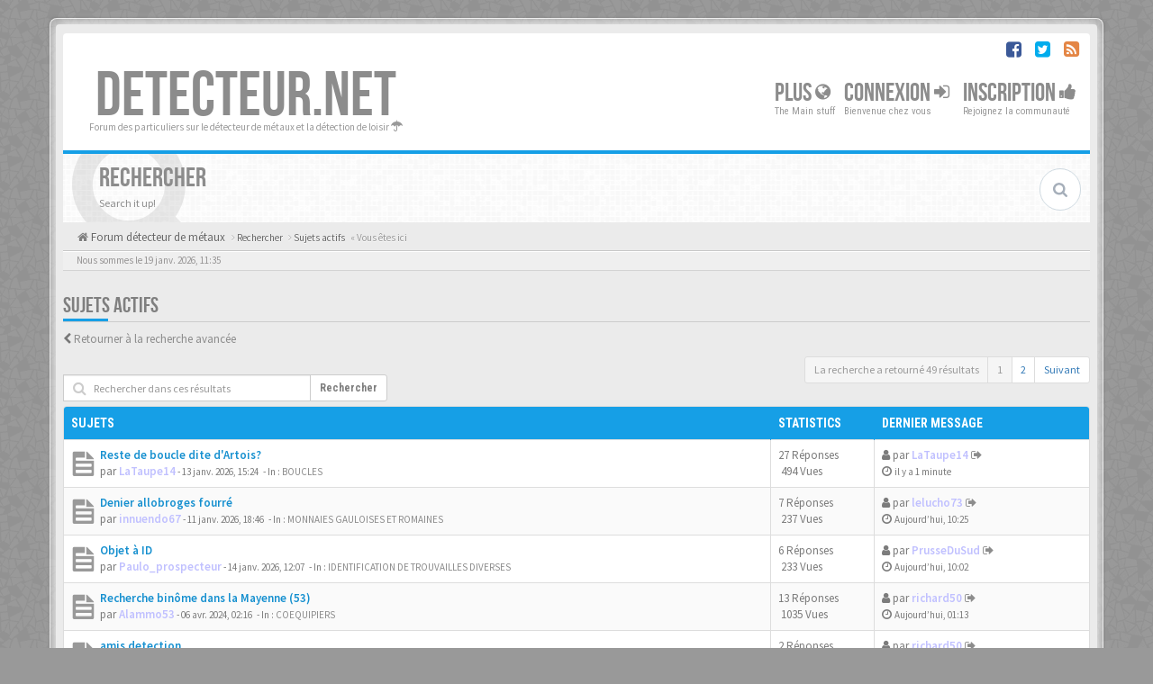

--- FILE ---
content_type: text/html; charset=UTF-8
request_url: https://www.detecteur.net/forum/search.php?search_id=active_topics&sid=10395175807b3ce8dc9b6fbbb2dc8e51
body_size: 11306
content:
<!DOCTYPE html>
<html dir="ltr" lang="fr">
<head>
<meta charset="utf-8">
<meta name="viewport" content="width=device-width, initial-scale=1.0">
<meta name="designer" content="SiteSplat https://themeforest.net/user/themesplat/portfolio?ref=ThemeSplat">
<meta content="Detecteur.net" property="og:site_name">
<!-- Place favicon.ico and apple-touch-icon.png in the root directory -->

<title>Sujets actifs&nbsp;&#45;&nbsp;Detecteur.net</title>
	<link rel="alternate" type="application/atom+xml" title="Flux - Detecteur.net" href="/forum/feed?sid=37e55bd4d10f85aff6ac4623b5487177">	<link rel="alternate" type="application/atom+xml" title="Flux - Nouveautés" href="/forum/feed/news?sid=37e55bd4d10f85aff6ac4623b5487177">		<link rel="alternate" type="application/atom+xml" title="Flux - Nouveaux sujets" href="/forum/feed/topics?sid=37e55bd4d10f85aff6ac4623b5487177">	<link rel="alternate" type="application/atom+xml" title="Flux - Sujets actifs" href="/forum/feed/topics_active?sid=37e55bd4d10f85aff6ac4623b5487177">		

<!-- Google free font here -->
<link href='//fonts.googleapis.com/css?family=Source+Sans+Pro:400,600' rel='stylesheet'>
<link href='//fonts.googleapis.com/css?family=Roboto+Condensed:400,700' rel='stylesheet'>

<!-- CSS files start here -->
<link href="https://www.detecteur.net/forum/styles/BBOOTS/theme/stylesheet.css" rel="stylesheet">




<link href="https://www.detecteur.net/forum/ext/phpbb/ads/styles/BBOOTS/theme/phpbbads.css?assets_version=267" rel="stylesheet" media="screen">
<link href="https://www.detecteur.net/forum/ext/sitesplat/bbootsminicms/styles/BBOOTS/theme/minicms.css?assets_version=267" rel="stylesheet" media="screen">


<!-- Remove the conditional below to use the custom CSS without FLATBOOTS Mini CMS Extension -->
<!-- CSS files stop here -->


<!-- older scripts set started here after the headjs - cannot do this with phpbb31 due to ajax stuff -->
<script src="//cdnjs.cloudflare.com/ajax/libs/headjs/1.0.3/head.load.min.js"></script>

</head>
<body data-spy="scroll" data-target=".scrollspy" id="phpbb" class="section-search ltr ">

<div id="wrap" class="corners container">
  <!-- start content -->
  <div id="content-forum">
    <div class="padding_0_40">
	    		<div class="social-top">
		<div class="pull-right">
							<a title="Facebook" data-original-title="" href="https://www.facebook.com/detecteur.net/" target="_blank"><i class="fa fa-facebook-square facebook-color"></i></a>
							<a title="Twitter" data-original-title="" href="#6" target="_blank"><i class="fa fa-twitter-square twitter-color"></i></a>
							<a title="rss" data-original-title="" href="/forum/feed?sid=37e55bd4d10f85aff6ac4623b5487177" target="_blank"><i class="fa fa-rss-square rss-color"></i></a>
					</div>
	</div>
    	
<!-- Header block -->
    <header class="header"> 
     <div class="topArea"> <!-- Logo block -->
	  <div class="leftArea">
		  		  <div class="logo-transition">
			<a class="logo" href="https://www.detecteur.net/forum/">DETECTEUR.NET</a>
          </div>		 
		 		 <p class="site-info">Forum des particuliers sur le détecteur de métaux et la détection de loisir&nbsp;<i class="fa fa-umbrella"></i></p>
		<div class="clearfix"></div>
	  </div> 
                    <!-- Main navigation block -->
<nav class="mainnav" aria-label="Primary">
	  <ul>	
<!-- Remove ext links -->
    <li class="nav-icon">
		<a>Plus&nbsp;<span class="has-sub"><i class="fa fa-globe"></i></span></a>
		<p>The Main stuff</p>
		 <ul class="submenu greydout">
            			 <li><a href="/forum/help/faq?sid=37e55bd4d10f85aff6ac4623b5487177"><i class="fa fa-question-circle"></i>&nbsp;FAQ</a><span></span></li>
				     </ul>
	</li>
<!-- Remove ext links -->
	  
	

				<li class="nav-icon">
							<a href="https://www.detecteur.net/forum/ucp.php?mode=login&amp;redirect=search.php%3Fsearch_id%3Dactive_topics&amp;sid=37e55bd4d10f85aff6ac4623b5487177">Connexion <span class="has-sub"><i class="fa fa-sign-in"></i></span></a>
						<p>Bienvenue chez vous</p>
		</li>
							 
			    	    <li class="nav-icon">
			<a href="https://www.detecteur.net/forum/ucp.php?mode=register&amp;sid=37e55bd4d10f85aff6ac4623b5487177">Inscription <span class="has-sub"><i class="fa fa-thumbs-up"></i></span></a>
			<p>Rejoignez la communauté</p>
		</li>
	    			  </ul>
		<div class="navBtn"><span>MENU</span>
		 <a data-toggle="collapse" data-target="#responsive-navigation" class="listen_menu fa fa-align-justify" href="javascript:void(0);" title=""></a>
		 		 			 		<a class="fa fa-sign-in" href="https://www.detecteur.net/forum/ucp.php?mode=login&amp;redirect=search.php%3Fsearch_id%3Dactive_topics&amp;sid=37e55bd4d10f85aff6ac4623b5487177" title=""></a>
		 			 		</div>
</nav> 
<!-- Main navigation block -->

<!-- MOBILE Navigation block -->
<!-- Everything you want hidden at 940px or less, place within here -->
    <nav class="hidden-lg hidden-md hidden-sm">
	 <div id="responsive-navigation" class="collapse">
		<ul class="flexnav list-unstyled">
			<!-- Remove ext links -->
					<li class="item-with-ul">
			<a href="javascript:void(0);"><i class="fa fa-globe"></i>&nbsp;Plus</a>
		     <ul class="collapse viewmore list-unstyled">
                					 <li><a href="/forum/help/faq?sid=37e55bd4d10f85aff6ac4623b5487177"><i class="fa fa-question-circle"></i>&nbsp;FAQ</a><span></span></li>
				             </ul>
			  <a class="touch-button" href="javascript:void(0);" data-toggle="collapse" data-target=".viewmore"><i class="navicon fa fa-sort-down"></i></a>
		</li>
				<!-- Remove ext links -->
        </ul>
	  </div>
    </nav> 
<!-- MOBILE Navigation block -->             </div>
    </header> 
<!-- Header block -->

<!-- Subheader block -->
    <section class="subheader">
      <div class="clearfix">
	    <div class="fxicon">
			<i class="fa fa-search"></i>
			  		</div>
		
	    <ul class="index-pos pull-left">
            <li class="index-title"><h1>Rechercher</h1></li><li class="index-sub">Search it up!</li>
	                  </ul> 
      

	           <div class="search-box pull-right">
		  <form action="https://www.detecteur.net/forum/search.php?sid=37e55bd4d10f85aff6ac4623b5487177" method="get" id="search">
		   <fieldset>
		   <input name="keywords" id="keywords" type="text" maxlength="128" title="Rechercher par mots-clés" placeholder="Rechercher" />
		   <input type="hidden" name="sid" value="37e55bd4d10f85aff6ac4623b5487177" />

		   </fieldset> 
          </form> 
        </div> 
	    	
		</div>
    </section> 
<!-- Subheader block -->
		
	
	<div class="crumbs">
		<ul class="sub-crumb pull-left hidden-xs" itemscope itemtype="https://schema.org/BreadcrumbList">
		        		    <li><i class="fa fa-home"></i><a href="https://www.detecteur.net/forum/" accesskey="h">&nbsp;Forum détecteur de métaux</a></li>
		    <li class="active"  itemtype="https://schema.org/ListItem" itemprop="itemListElement" itemscope>
								    			<i class="fa fa-angle-right"></i>&nbsp;<a itemprop="item" href="https://www.detecteur.net/forum/search.php?sid=37e55bd4d10f85aff6ac4623b5487177"><span itemprop="name">Rechercher</span></a><meta itemprop="position" content="1" />
								    			<i class="fa fa-angle-right"></i>&nbsp;<a itemprop="item" href="https://www.detecteur.net/forum/active-topics.html"><span itemprop="name">Sujets actifs</span></a><meta itemprop="position" content="2" />
			            &laquo;&nbsp;Vous êtes ici</li>
		</ul>
		
				
	</div>
	
<!-- Lower Breadcrumb block -->
		<div class="sub-breadcrumb">
            <span class="time pull-left">Nous sommes le 19 janv. 2026, 11:35</span> 
                    </div>
<!-- Lower Breadcrumb block --> 
	
		
	<div id="page-body">
	
	    	<script>

		var u_phpbb_ads_click = '\/forum\/adsclick\/0';

	</script>
	    <div class="alert alert-danger fade in" id="phpbb-ads-ab" style="display: none;">
		<strong>Ad blocker detected :</strong> Our website is made possible by displaying online advertisements to our visitors. Disable your ad blocker to continue using our website.
	</div>

	<script>
		head.ready(function () {
		'use strict';

		// Test presence of AdBlock and show message if present
		// Credit: https://christianheilmann.com/2015/12/25/detecting-adblock-without-an-extra-http-overhead/
		var test = document.createElement('div');
		test.innerHTML = '&nbsp;';
		test.className = 'adsbox';
		document.body.appendChild(test);
		window.setTimeout(function() {
			if (test.offsetHeight === 0) {
				document.getElementById('phpbb-ads-ab').removeAttribute('style');
			}
			test.remove();
		}, 100);
		});
	</script>
<div class="side-segment"><h3>Sujets actifs</h3></div>

	<p><i class="fa fa-chevron-left text-muted"></i>&nbsp;<a href="https://www.detecteur.net/forum/search.php?sid=37e55bd4d10f85aff6ac4623b5487177" title="Recherche avancée">Retourner à la recherche avancée</a></p>


 <div class="row">
	<div class="col-md-4 col-xs-7">
				<div style="margin-top:20px;" class="pull-left">
		  <form method="post" action="https://www.detecteur.net/forum/search.php?st=7&amp;sk=t&amp;sd=d&amp;sr=topics&amp;sid=37e55bd4d10f85aff6ac4623b5487177&amp;search_id=active_topics">
		   <fieldset>
			<div class="input-group input-group-sm input-icon left">
			  <i class="fa fa-search"></i>
			  <input type="text" class="form-control" name="add_keywords" id="add_keywords" placeholder="Rechercher dans ces résultats">
			  <div class="input-group-btn">
				<button class="btn btn-default" type="submit" value="Rechercher">Rechercher</button>
			  </div>
			</div>
		   </fieldset>
		  </form>
		</div>
			</div>
	
	<div class="col-md-8">
		<div class="pull-right">
		 <ul class="pagination pagination-sm hidden-xs">
			 <li class="active"><a>La recherche a retourné 49 résultats</a></li>
							
		<li class="active"><a>1</a></li>
			<li><a href="https://www.detecteur.net/forum/search.php?st=7&amp;sk=t&amp;sd=d&amp;sr=topics&amp;sid=37e55bd4d10f85aff6ac4623b5487177&amp;search_id=active_topics&amp;start=25" role="button">2</a></li>
			<li><a href="https://www.detecteur.net/forum/search.php?st=7&amp;sk=t&amp;sd=d&amp;sr=topics&amp;sid=37e55bd4d10f85aff6ac4623b5487177&amp;search_id=active_topics&amp;start=25" rel="next" role="button">Suivant</a></li>
	
								 </ul>
		
		<div class="visible-xs"> 
			  <div class="clearfix"> 
				<ul class="pagination pagination-sm">
				 <li><a class="pagination-trigger" data-placement="top">Page <strong>1</strong> sur <strong>2</strong></a></li>
				 <li class="active"><a>La recherche a retourné 49 résultats</a></li>
				</ul>
			</div>
		</div>
	   </div>
   </div>
 </div>

		<div class="panel panel-default">
	<table class="footable table table-striped table-bordered table-white table-primary table-hover">
	<thead>
		<tr>
			<th data-class="expand">Sujets</th>
			<th class="large110" data-hide="phone">Statistics</th>
			<th class="large21" data-hide="phone">Dernier message</th>
		</tr>
	</thead>		
	<tbody>
							<tr id="topic-171318">
			<td>
						<span class="icon-wrapper">
				<i class="row-icon-font icon-moon-default2 forum-read" title="Aucun message non lu n’a été publié dans ce sujet."></i>
			</span>
				<i class="row-icon-font-mini" title=""></i>
			<span class="desc-wrapper">	
											<a href="https://www.detecteur.net/forum/topic171318.html" class="topictitle">Reste de boucle dite d'Artois?</a> 												<br />
								par&nbsp;<a href="https://www.detecteur.net/forum/member18759.html?" style="color: #c0c0ff;" class="username-coloured">LaTaupe14</a><small>&nbsp;&#45;&nbsp;<time datetime="2026-01-13T14:24:51+00:00">13 janv. 2026, 15:24</time></small>
				<small>&nbsp;&#45;&nbsp;In :&nbsp;<a href="https://www.detecteur.net/forum/forum-f127.html">BOUCLES</a></small>						</span>
			</td>
			<td class="stats-col"><span class="stats-wrapper">27&nbsp;Réponses<br />&nbsp;494&nbsp;Vues</span></td>
			<td class="center"><i class="fa fa-user"></i>&nbsp;par&nbsp;<a href="https://www.detecteur.net/forum/member18759.html?" style="color: #c0c0ff;" class="username-coloured">LaTaupe14</a>
			<a title="View the latest post" href="https://www.detecteur.net/forum/post1877452.html#p1877452"><i class="mobile-post fa fa-sign-out"></i></a>			<br /><i class="fa fa-clock-o"></i>&nbsp;<small><time datetime="2026-01-19T10:34:00+00:00">il y a 1 minute</time></small>
			</td>
		</tr>
								<tr id="topic-171312">
			<td>
						<span class="icon-wrapper">
				<i class="row-icon-font icon-moon-default2 forum-read" title="Aucun message non lu n’a été publié dans ce sujet."></i>
			</span>
				<i class="row-icon-font-mini" title=""></i>
			<span class="desc-wrapper">	
											<a href="https://www.detecteur.net/forum/topic171312.html" class="topictitle">Denier allobroges fourré</a> 												<br />
								par&nbsp;<a href="https://www.detecteur.net/forum/member31998.html?" style="color: #c0c0ff;" class="username-coloured">innuendo67</a><small>&nbsp;&#45;&nbsp;<time datetime="2026-01-11T17:46:09+00:00">11 janv. 2026, 18:46</time></small>
				<small>&nbsp;&#45;&nbsp;In :&nbsp;<a href="https://www.detecteur.net/forum/forum-f10.html">MONNAIES GAULOISES ET ROMAINES</a></small>						</span>
			</td>
			<td class="stats-col"><span class="stats-wrapper">7&nbsp;Réponses<br />&nbsp;237&nbsp;Vues</span></td>
			<td class="center"><i class="fa fa-user"></i>&nbsp;par&nbsp;<a href="https://www.detecteur.net/forum/member11041.html?" style="color: #c0c0ff;" class="username-coloured">lelucho73</a>
			<a title="View the latest post" href="https://www.detecteur.net/forum/post1877451.html#p1877451"><i class="mobile-post fa fa-sign-out"></i></a>			<br /><i class="fa fa-clock-o"></i>&nbsp;<small><time datetime="2026-01-19T09:25:26+00:00">Aujourd’hui, 10:25</time></small>
			</td>
		</tr>
								<tr id="topic-171324">
			<td>
						<span class="icon-wrapper">
				<i class="row-icon-font icon-moon-default2 forum-read" title="Aucun message non lu n’a été publié dans ce sujet."></i>
			</span>
				<i class="row-icon-font-mini" title=""></i>
			<span class="desc-wrapper">	
											<a href="https://www.detecteur.net/forum/topic171324.html" class="topictitle">Objet à ID</a> 												<br />
								par&nbsp;<a href="https://www.detecteur.net/forum/member27643.html?" style="color: #c0c0ff;" class="username-coloured">Paulo_prospecteur</a><small>&nbsp;&#45;&nbsp;<time datetime="2026-01-14T11:07:41+00:00">14 janv. 2026, 12:07</time></small>
				<small>&nbsp;&#45;&nbsp;In :&nbsp;<a href="https://www.detecteur.net/forum/forum-f3.html">IDENTIFICATION DE TROUVAILLES DIVERSES</a></small>						</span>
			</td>
			<td class="stats-col"><span class="stats-wrapper">6&nbsp;Réponses<br />&nbsp;233&nbsp;Vues</span></td>
			<td class="center"><i class="fa fa-user"></i>&nbsp;par&nbsp;<a href="https://www.detecteur.net/forum/member31815.html?" style="color: #c0c0ff;" class="username-coloured">PrusseDuSud</a>
			<a title="View the latest post" href="https://www.detecteur.net/forum/post1877450.html#p1877450"><i class="mobile-post fa fa-sign-out"></i></a>			<br /><i class="fa fa-clock-o"></i>&nbsp;<small><time datetime="2026-01-19T09:02:00+00:00">Aujourd’hui, 10:02</time></small>
			</td>
		</tr>
								<tr id="topic-167075">
			<td>
						<span class="icon-wrapper">
				<i class="row-icon-font icon-moon-default2 forum-read" title="Aucun message non lu n’a été publié dans ce sujet."></i>
			</span>
				<i class="row-icon-font-mini" title=""></i>
			<span class="desc-wrapper">	
											<a href="https://www.detecteur.net/forum/topic167075.html" class="topictitle">Recherche binôme dans la Mayenne (53)</a> 												<br />
								par&nbsp;<a href="https://www.detecteur.net/forum/member32905.html?" style="color: #c0c0ff;" class="username-coloured">Alammo53</a><small>&nbsp;&#45;&nbsp;<time datetime="2024-04-06T00:16:07+00:00">06 avr. 2024, 02:16</time></small>
				<small>&nbsp;&#45;&nbsp;In :&nbsp;<a href="https://www.detecteur.net/forum/forum-f102.html">COEQUIPIERS</a></small>						</span>
			</td>
			<td class="stats-col"><span class="stats-wrapper">13&nbsp;Réponses<br />&nbsp;1035&nbsp;Vues</span></td>
			<td class="center"><i class="fa fa-user"></i>&nbsp;par&nbsp;<a href="https://www.detecteur.net/forum/member21602.html?" style="color: #c0c0ff;" class="username-coloured">richard50</a>
			<a title="View the latest post" href="https://www.detecteur.net/forum/post1877448.html#p1877448"><i class="mobile-post fa fa-sign-out"></i></a>			<br /><i class="fa fa-clock-o"></i>&nbsp;<small><time datetime="2026-01-19T00:13:29+00:00">Aujourd’hui, 01:13</time></small>
			</td>
		</tr>
								<tr id="topic-166247">
			<td>
						<span class="icon-wrapper">
				<i class="row-icon-font icon-moon-default2 forum-read" title="Aucun message non lu n’a été publié dans ce sujet."></i>
			</span>
				<i class="row-icon-font-mini" title=""></i>
			<span class="desc-wrapper">	
											<a href="https://www.detecteur.net/forum/topic166247.html" class="topictitle">amis detection</a> 												<br />
								par&nbsp;<a href="https://www.detecteur.net/forum/member21602.html?" style="color: #c0c0ff;" class="username-coloured">richard50</a><small>&nbsp;&#45;&nbsp;<time datetime="2024-01-18T21:40:12+00:00">18 janv. 2024, 22:40</time></small>
				<small>&nbsp;&#45;&nbsp;In :&nbsp;<a href="https://www.detecteur.net/forum/forum-f102.html">COEQUIPIERS</a></small>						</span>
			</td>
			<td class="stats-col"><span class="stats-wrapper">2&nbsp;Réponses<br />&nbsp;369&nbsp;Vues</span></td>
			<td class="center"><i class="fa fa-user"></i>&nbsp;par&nbsp;<a href="https://www.detecteur.net/forum/member21602.html?" style="color: #c0c0ff;" class="username-coloured">richard50</a>
			<a title="View the latest post" href="https://www.detecteur.net/forum/post1877447.html#p1877447"><i class="mobile-post fa fa-sign-out"></i></a>			<br /><i class="fa fa-clock-o"></i>&nbsp;<small><time datetime="2026-01-18T23:14:46+00:00">Aujourd’hui, 00:14</time></small>
			</td>
		</tr>
								<tr id="topic-119977">
			<td>
						<span class="icon-wrapper">
				<i class="row-icon-font icon-moon-default2 forum-read" title="Aucun message non lu n’a été publié dans ce sujet."></i>
			</span>
				<i class="row-icon-font-mini" title=""></i>
			<span class="desc-wrapper">	
											<a href="https://www.detecteur.net/forum/topic119977.html" class="topictitle">Hémiobole à ID</a> 												<br />
								    <ul class="pagination pagination-forum pagination-xs pull-right hidden-sm hidden-xs">
												 						 <li><a href="https://www.detecteur.net/forum/topic119977.html">1</a></li>
																		 						 <li><a href="https://www.detecteur.net/forum/topic119977-40.html">2</a></li>
																		 																	</ul>		
			    				par&nbsp;<a href="https://www.detecteur.net/forum/member23607.html?" style="color: #c0c0ff;" class="username-coloured">sosoericdu34</a><small>&nbsp;&#45;&nbsp;<time datetime="2018-03-13T16:06:37+00:00">13 mars 2018, 17:06</time></small>
				<small>&nbsp;&#45;&nbsp;In :&nbsp;<a href="https://www.detecteur.net/forum/forum-f10.html">MONNAIES GAULOISES ET ROMAINES</a></small>						</span>
			</td>
			<td class="stats-col"><span class="stats-wrapper">41&nbsp;Réponses<br />&nbsp;4937&nbsp;Vues</span></td>
			<td class="center"><i class="fa fa-user"></i>&nbsp;par&nbsp;<a href="https://www.detecteur.net/forum/member27643.html?" style="color: #c0c0ff;" class="username-coloured">Paulo_prospecteur</a>
			<a title="View the latest post" href="https://www.detecteur.net/forum/post1877441.html#p1877441"><i class="mobile-post fa fa-sign-out"></i></a>			<br /><i class="fa fa-clock-o"></i>&nbsp;<small><time datetime="2026-01-18T19:11:40+00:00">Hier, 20:11</time></small>
			</td>
		</tr>
								<tr id="topic-171344">
			<td>
						<span class="icon-wrapper">
				<i class="row-icon-font icon-moon-default2 forum-read" title="Aucun message non lu n’a été publié dans ce sujet."></i>
			</span>
				<i class="row-icon-font-mini" title=""></i>
			<span class="desc-wrapper">	
											<a href="https://www.detecteur.net/forum/topic171344.html" class="topictitle">denier tournois François 1er</a> 												<br />
								par&nbsp;<a href="https://www.detecteur.net/forum/member23055.html?" style="color: #c0c0ff;" class="username-coloured">domino</a><small>&nbsp;&#45;&nbsp;<time datetime="2026-01-17T14:29:31+00:00">17 janv. 2026, 15:29</time></small>
				<small>&nbsp;&#45;&nbsp;In :&nbsp;<a href="https://www.detecteur.net/forum/forum-f37.html">MONNAIES ROYALES</a></small>						</span>
			</td>
			<td class="stats-col"><span class="stats-wrapper">16&nbsp;Réponses<br />&nbsp;302&nbsp;Vues</span></td>
			<td class="center"><i class="fa fa-user"></i>&nbsp;par&nbsp;<a href="https://www.detecteur.net/forum/member23055.html?" style="color: #c0c0ff;" class="username-coloured">domino</a>
			<a title="View the latest post" href="https://www.detecteur.net/forum/post1877433.html#p1877433"><i class="mobile-post fa fa-sign-out"></i></a>			<br /><i class="fa fa-clock-o"></i>&nbsp;<small><time datetime="2026-01-18T17:50:01+00:00">Hier, 18:50</time></small>
			</td>
		</tr>
								<tr id="topic-171332">
			<td>
						<span class="icon-wrapper">
				<i class="row-icon-font icon-moon-default2 forum-read" title="Aucun message non lu n’a été publié dans ce sujet."></i>
			</span>
				<i class="row-icon-font-mini" title=""></i>
			<span class="desc-wrapper">	
											<a href="https://www.detecteur.net/forum/topic171332.html" class="topictitle">Sotiates, drachme à la croix, type « à la tête bouclée du Causé.</a> 												<br />
								par&nbsp;<a href="https://www.detecteur.net/forum/member30264.html?" style="color: #c0c0ff;" class="username-coloured">pat82600</a><small>&nbsp;&#45;&nbsp;<time datetime="2026-01-15T17:41:15+00:00">15 janv. 2026, 18:41</time></small>
				<small>&nbsp;&#45;&nbsp;In :&nbsp;<a href="https://www.detecteur.net/forum/forum-f10.html">MONNAIES GAULOISES ET ROMAINES</a></small>						</span>
			</td>
			<td class="stats-col"><span class="stats-wrapper">21&nbsp;Réponses<br />&nbsp;458&nbsp;Vues</span></td>
			<td class="center"><i class="fa fa-user"></i>&nbsp;par&nbsp;<a href="https://www.detecteur.net/forum/member30264.html?" style="color: #c0c0ff;" class="username-coloured">pat82600</a>
			<a title="View the latest post" href="https://www.detecteur.net/forum/post1877432.html#p1877432"><i class="mobile-post fa fa-sign-out"></i></a>			<br /><i class="fa fa-clock-o"></i>&nbsp;<small><time datetime="2026-01-18T17:49:26+00:00">Hier, 18:49</time></small>
			</td>
		</tr>
								<tr id="topic-171325">
			<td>
						<span class="icon-wrapper">
				<i class="row-icon-font icon-moon-default2 forum-read" title="Aucun message non lu n’a été publié dans ce sujet."></i>
			</span>
				<i class="row-icon-font-mini" title=""></i>
			<span class="desc-wrapper">	
											<a href="https://www.detecteur.net/forum/topic171325.html" class="topictitle">denier de Tibere</a> 												<br />
								par&nbsp;<a href="https://www.detecteur.net/forum/member28509.html?" style="color: #c0c0ff;" class="username-coloured">Bolkin</a><small>&nbsp;&#45;&nbsp;<time datetime="2026-01-14T12:25:06+00:00">14 janv. 2026, 13:25</time></small>
				<small>&nbsp;&#45;&nbsp;In :&nbsp;<a href="https://www.detecteur.net/forum/forum-f10.html">MONNAIES GAULOISES ET ROMAINES</a></small>						</span>
			</td>
			<td class="stats-col"><span class="stats-wrapper">9&nbsp;Réponses<br />&nbsp;346&nbsp;Vues</span></td>
			<td class="center"><i class="fa fa-user"></i>&nbsp;par&nbsp;<a href="https://www.detecteur.net/forum/member8687.html?" style="color: #c0c0ff;" class="username-coloured">piragol</a>
			<a title="View the latest post" href="https://www.detecteur.net/forum/post1877427.html#p1877427"><i class="mobile-post fa fa-sign-out"></i></a>			<br /><i class="fa fa-clock-o"></i>&nbsp;<small><time datetime="2026-01-18T14:47:34+00:00">Hier, 15:47</time></small>
			</td>
		</tr>
								<tr id="topic-171278">
			<td>
						<span class="icon-wrapper">
				<i class="row-icon-font icon-moon-default2 forum-read" title="Aucun message non lu n’a été publié dans ce sujet."></i>
			</span>
				<i class="row-icon-font-mini" title=""></i>
			<span class="desc-wrapper">	
											<a href="https://www.detecteur.net/forum/topic171278.html" class="topictitle">Première en 2026.</a> 												<br />
								par&nbsp;<a href="https://www.detecteur.net/forum/member32939.html?" style="color: #c0c0ff;" class="username-coloured">white's</a><small>&nbsp;&#45;&nbsp;<time datetime="2026-01-02T07:09:08+00:00">02 janv. 2026, 08:09</time></small>
				<small>&nbsp;&#45;&nbsp;In :&nbsp;<a href="https://www.detecteur.net/forum/forum-f51.html">VIDÉO ET REPORTAGE PHOTO DE VOS SORTIES</a></small>						</span>
			</td>
			<td class="stats-col"><span class="stats-wrapper">29&nbsp;Réponses<br />&nbsp;952&nbsp;Vues</span></td>
			<td class="center"><i class="fa fa-user"></i>&nbsp;par&nbsp;<a href="https://www.detecteur.net/forum/member32939.html?" style="color: #c0c0ff;" class="username-coloured">white's</a>
			<a title="View the latest post" href="https://www.detecteur.net/forum/post1877425.html#p1877425"><i class="mobile-post fa fa-sign-out"></i></a>			<br /><i class="fa fa-clock-o"></i>&nbsp;<small><time datetime="2026-01-18T13:56:01+00:00">Hier, 14:56</time></small>
			</td>
		</tr>
								<tr id="topic-171345">
			<td>
						<span class="icon-wrapper">
				<i class="row-icon-font icon-moon-default2 forum-read" title="Aucun message non lu n’a été publié dans ce sujet."></i>
			</span>
				<i class="row-icon-font-mini" title=""></i>
			<span class="desc-wrapper">	
											<a href="https://www.detecteur.net/forum/topic171345.html" class="topictitle">Identifié: crochet de robe / agrafe de col XVIe</a> 												<br />
								par&nbsp;<a href="https://www.detecteur.net/forum/member32954.html?" style="color: #c0c0ff;" class="username-coloured">Kelevrah</a><small>&nbsp;&#45;&nbsp;<time datetime="2026-01-17T17:55:24+00:00">17 janv. 2026, 18:55</time></small>
				<small>&nbsp;&#45;&nbsp;In :&nbsp;<a href="https://www.detecteur.net/forum/forum-f3.html">IDENTIFICATION DE TROUVAILLES DIVERSES</a></small>						</span>
			</td>
			<td class="stats-col"><span class="stats-wrapper">10&nbsp;Réponses<br />&nbsp;275&nbsp;Vues</span></td>
			<td class="center"><i class="fa fa-user"></i>&nbsp;par&nbsp;<a href="https://www.detecteur.net/forum/member23295.html?" style="color: #FFFF00;" class="username-coloured">Baillius</a>
			<a title="View the latest post" href="https://www.detecteur.net/forum/post1877414.html#p1877414"><i class="mobile-post fa fa-sign-out"></i></a>			<br /><i class="fa fa-clock-o"></i>&nbsp;<small><time datetime="2026-01-18T12:47:05+00:00">Hier, 13:47</time></small>
			</td>
		</tr>
								<tr id="topic-171346">
			<td>
						<span class="icon-wrapper">
				<i class="row-icon-font icon-moon-default2 forum-read" title="Aucun message non lu n’a été publié dans ce sujet."></i>
			</span>
				<i class="row-icon-font-mini" title=""></i>
			<span class="desc-wrapper">	
											<a href="https://www.detecteur.net/forum/topic171346.html" class="topictitle">Identifié: support de pendant de Harnais XIII/XVe</a> 												<br />
								par&nbsp;<a href="https://www.detecteur.net/forum/member32954.html?" style="color: #c0c0ff;" class="username-coloured">Kelevrah</a><small>&nbsp;&#45;&nbsp;<time datetime="2026-01-17T17:58:43+00:00">17 janv. 2026, 18:58</time></small>
				<small>&nbsp;&#45;&nbsp;In :&nbsp;<a href="https://www.detecteur.net/forum/forum-f3.html">IDENTIFICATION DE TROUVAILLES DIVERSES</a></small>						</span>
			</td>
			<td class="stats-col"><span class="stats-wrapper">9&nbsp;Réponses<br />&nbsp;209&nbsp;Vues</span></td>
			<td class="center"><i class="fa fa-user"></i>&nbsp;par&nbsp;<a href="https://www.detecteur.net/forum/member31022.html?" style="color: #c0c0ff;" class="username-coloured">PAt 15</a>
			<a title="View the latest post" href="https://www.detecteur.net/forum/post1877411.html#p1877411"><i class="mobile-post fa fa-sign-out"></i></a>			<br /><i class="fa fa-clock-o"></i>&nbsp;<small><time datetime="2026-01-18T10:17:42+00:00">Hier, 11:17</time></small>
			</td>
		</tr>
								<tr id="topic-171343">
			<td>
						<span class="icon-wrapper">
				<i class="row-icon-font icon-moon-default2 forum-read" title="Aucun message non lu n’a été publié dans ce sujet."></i>
			</span>
				<i class="row-icon-font-mini" title=""></i>
			<span class="desc-wrapper">	
											<a href="https://www.detecteur.net/forum/topic171343.html" class="topictitle">Chapelet d'améthystes et médaille d'argent de la Vierge Marie/Grotte de Lourdes</a> 												<br />
								par&nbsp;<a href="https://www.detecteur.net/forum/member28946.html?" style="color: #c0c0ff;" class="username-coloured">Diemcarp</a><small>&nbsp;&#45;&nbsp;<time datetime="2026-01-17T11:34:46+00:00">17 janv. 2026, 12:34</time></small>
				<small>&nbsp;&#45;&nbsp;In :&nbsp;<a href="https://www.detecteur.net/forum/forum-f99.html">OBJETS A CARACTERE RELIGIEUX</a></small>						</span>
			</td>
			<td class="stats-col"><span class="stats-wrapper">11&nbsp;Réponses<br />&nbsp;264&nbsp;Vues</span></td>
			<td class="center"><i class="fa fa-user"></i>&nbsp;par&nbsp;<a href="https://www.detecteur.net/forum/member23570.html?" style="color: #00FFFF;" class="username-coloured">Christophoros</a>
			<a title="View the latest post" href="https://www.detecteur.net/forum/post1877409.html#p1877409"><i class="mobile-post fa fa-sign-out"></i></a>			<br /><i class="fa fa-clock-o"></i>&nbsp;<small><time datetime="2026-01-18T09:38:20+00:00">Hier, 10:38</time></small>
			</td>
		</tr>
								<tr id="topic-171103">
			<td>
						<span class="icon-wrapper">
				<i class="row-icon-font icon-moon-default2 forum-read" title="Aucun message non lu n’a été publié dans ce sujet."></i>
			</span>
				<i class="row-icon-font-mini" title=""></i>
			<span class="desc-wrapper">	
											<a href="https://www.detecteur.net/forum/topic171103.html" class="topictitle">Objets possible à trouver pour un prospecteur</a> 												<br />
								par&nbsp;<a href="https://www.detecteur.net/forum/member28946.html?" style="color: #c0c0ff;" class="username-coloured">Diemcarp</a><small>&nbsp;&#45;&nbsp;<time datetime="2025-11-20T22:11:26+00:00">20 nov. 2025, 23:11</time></small>
				<small>&nbsp;&#45;&nbsp;In :&nbsp;<a href="https://www.detecteur.net/forum/forum-f4.html">DISCUSSIONS DETECTION</a></small>						</span>
			</td>
			<td class="stats-col"><span class="stats-wrapper">23&nbsp;Réponses<br />&nbsp;1068&nbsp;Vues</span></td>
			<td class="center"><i class="fa fa-user"></i>&nbsp;par&nbsp;<a href="https://www.detecteur.net/forum/member28946.html?" style="color: #c0c0ff;" class="username-coloured">Diemcarp</a>
			<a title="View the latest post" href="https://www.detecteur.net/forum/post1877393.html#p1877393"><i class="mobile-post fa fa-sign-out"></i></a>			<br /><i class="fa fa-clock-o"></i>&nbsp;<small><time datetime="2026-01-17T18:28:25+00:00">17 janv. 2026, 19:28</time></small>
			</td>
		</tr>
								<tr id="topic-171327">
			<td>
						<span class="icon-wrapper">
				<i class="row-icon-font icon-moon-default2 forum-read" title="Aucun message non lu n’a été publié dans ce sujet."></i>
			</span>
				<i class="row-icon-font-mini" title=""></i>
			<span class="desc-wrapper">	
											<a href="https://www.detecteur.net/forum/topic171327.html" class="topictitle">Forum</a> 												<br />
								par&nbsp;<a href="https://www.detecteur.net/forum/member11353.html?" style="color: #c0c0ff;" class="username-coloured">embrouille</a><small>&nbsp;&#45;&nbsp;<time datetime="2026-01-14T18:14:14+00:00">14 janv. 2026, 19:14</time></small>
				<small>&nbsp;&#45;&nbsp;In :&nbsp;<a href="https://www.detecteur.net/forum/forum-f4.html">DISCUSSIONS DETECTION</a></small>						</span>
			</td>
			<td class="stats-col"><span class="stats-wrapper">26&nbsp;Réponses<br />&nbsp;801&nbsp;Vues</span></td>
			<td class="center"><i class="fa fa-user"></i>&nbsp;par&nbsp;<a href="https://www.detecteur.net/forum/member11353.html?" style="color: #c0c0ff;" class="username-coloured">embrouille</a>
			<a title="View the latest post" href="https://www.detecteur.net/forum/post1877391.html#p1877391"><i class="mobile-post fa fa-sign-out"></i></a>			<br /><i class="fa fa-clock-o"></i>&nbsp;<small><time datetime="2026-01-17T18:12:48+00:00">17 janv. 2026, 19:12</time></small>
			</td>
		</tr>
								<tr id="topic-171333">
			<td>
						<span class="icon-wrapper">
				<i class="row-icon-font icon-moon-default2 forum-read" title="Aucun message non lu n’a été publié dans ce sujet."></i>
			</span>
				<i class="row-icon-font-mini" title=""></i>
			<span class="desc-wrapper">	
											<a href="https://www.detecteur.net/forum/topic171333.html" class="topictitle">tête elliptique pour ORX</a> 												<br />
								par&nbsp;<a href="https://www.detecteur.net/forum/member372.html?" style="color: #c0c0ff;" class="username-coloured">detector59</a><small>&nbsp;&#45;&nbsp;<time datetime="2026-01-15T17:42:26+00:00">15 janv. 2026, 18:42</time></small>
				<small>&nbsp;&#45;&nbsp;In :&nbsp;<a href="https://www.detecteur.net/forum/forum-f140.html">CONSEILS ACHAT DÉTECTEUR</a></small>						</span>
			</td>
			<td class="stats-col"><span class="stats-wrapper">17&nbsp;Réponses<br />&nbsp;328&nbsp;Vues</span></td>
			<td class="center"><i class="fa fa-user"></i>&nbsp;par&nbsp;<a href="https://www.detecteur.net/forum/member372.html?" style="color: #c0c0ff;" class="username-coloured">detector59</a>
			<a title="View the latest post" href="https://www.detecteur.net/forum/post1877382.html#p1877382"><i class="mobile-post fa fa-sign-out"></i></a>			<br /><i class="fa fa-clock-o"></i>&nbsp;<small><time datetime="2026-01-17T17:43:01+00:00">17 janv. 2026, 18:43</time></small>
			</td>
		</tr>
								<tr id="topic-171013">
			<td>
						<span class="icon-wrapper">
				<i class="row-icon-font icon-moon-default2 forum-read" title="Aucun message non lu n’a été publié dans ce sujet."></i>
			</span>
				<i class="row-icon-font-mini" title=""></i>
			<span class="desc-wrapper">	
											<a href="https://www.detecteur.net/forum/topic171013.html" class="topictitle">Répartition des monnaies trouvées sur ma commune par époque</a> 												<br />
								par&nbsp;<a href="https://www.detecteur.net/forum/member1428.html?" style="color: #c0c0ff;" class="username-coloured">Slottys</a><small>&nbsp;&#45;&nbsp;<time datetime="2025-11-05T17:24:58+00:00">05 nov. 2025, 18:24</time></small>
				<small>&nbsp;&#45;&nbsp;In :&nbsp;<a href="https://www.detecteur.net/forum/forum-f4.html">DISCUSSIONS DETECTION</a></small>						</span>
			</td>
			<td class="stats-col"><span class="stats-wrapper">4&nbsp;Réponses<br />&nbsp;381&nbsp;Vues</span></td>
			<td class="center"><i class="fa fa-user"></i>&nbsp;par&nbsp;<a href="https://www.detecteur.net/forum/member1428.html?" style="color: #c0c0ff;" class="username-coloured">Slottys</a>
			<a title="View the latest post" href="https://www.detecteur.net/forum/post1877381.html#p1877381"><i class="mobile-post fa fa-sign-out"></i></a>			<br /><i class="fa fa-clock-o"></i>&nbsp;<small><time datetime="2026-01-17T17:42:56+00:00">17 janv. 2026, 18:42</time></small>
			</td>
		</tr>
								<tr id="topic-171116">
			<td>
						<span class="icon-wrapper">
				<i class="row-icon-font icon-moon-default2 forum-read" title="Aucun message non lu n’a été publié dans ce sujet."></i>
			</span>
				<i class="row-icon-font-mini" title=""></i>
			<span class="desc-wrapper">	
											<a href="https://www.detecteur.net/forum/topic171116.html" class="topictitle">Quel microscope pour notre loisir ?</a> 												<br />
								    <ul class="pagination pagination-forum pagination-xs pull-right hidden-sm hidden-xs">
												 						 <li><a href="https://www.detecteur.net/forum/topic171116.html">1</a></li>
																		 						 <li><a href="https://www.detecteur.net/forum/topic171116-40.html">2</a></li>
																		 																	</ul>		
			    				par&nbsp;<a href="https://www.detecteur.net/forum/member28946.html?" style="color: #c0c0ff;" class="username-coloured">Diemcarp</a><small>&nbsp;&#45;&nbsp;<time datetime="2025-11-25T20:23:43+00:00">25 nov. 2025, 21:23</time></small>
				<small>&nbsp;&#45;&nbsp;In :&nbsp;<a href="https://www.detecteur.net/forum/forum-f124.html">materiel périphérique</a></small>						</span>
			</td>
			<td class="stats-col"><span class="stats-wrapper">44&nbsp;Réponses<br />&nbsp;1353&nbsp;Vues</span></td>
			<td class="center"><i class="fa fa-user"></i>&nbsp;par&nbsp;<a href="https://www.detecteur.net/forum/member28946.html?" style="color: #c0c0ff;" class="username-coloured">Diemcarp</a>
			<a title="View the latest post" href="https://www.detecteur.net/forum/post1877349.html#p1877349"><i class="mobile-post fa fa-sign-out"></i></a>			<br /><i class="fa fa-clock-o"></i>&nbsp;<small><time datetime="2026-01-17T12:39:10+00:00">17 janv. 2026, 13:39</time></small>
			</td>
		</tr>
								<tr id="topic-171339">
			<td>
						<span class="icon-wrapper">
				<i class="row-icon-font icon-moon-default2 forum-read" title="Aucun message non lu n’a été publié dans ce sujet."></i>
			</span>
				<i class="row-icon-font-mini" title=""></i>
			<span class="desc-wrapper">	
											<a href="https://www.detecteur.net/forum/topic171339.html" class="topictitle">Boucle gauloise a bouton</a> 												<br />
								par&nbsp;<a href="https://www.detecteur.net/forum/member32847.html?" style="color: #c0c0ff;" class="username-coloured">dado31</a><small>&nbsp;&#45;&nbsp;<time datetime="2026-01-16T16:38:40+00:00">16 janv. 2026, 17:38</time></small>
				<small>&nbsp;&#45;&nbsp;In :&nbsp;<a href="https://www.detecteur.net/forum/forum-f127.html">BOUCLES</a></small>						</span>
			</td>
			<td class="stats-col"><span class="stats-wrapper">20&nbsp;Réponses<br />&nbsp;345&nbsp;Vues</span></td>
			<td class="center"><i class="fa fa-user"></i>&nbsp;par&nbsp;<a href="https://www.detecteur.net/forum/member1428.html?" style="color: #c0c0ff;" class="username-coloured">Slottys</a>
			<a title="View the latest post" href="https://www.detecteur.net/forum/post1877344.html#p1877344"><i class="mobile-post fa fa-sign-out"></i></a>			<br /><i class="fa fa-clock-o"></i>&nbsp;<small><time datetime="2026-01-17T12:18:07+00:00">17 janv. 2026, 13:18</time></small>
			</td>
		</tr>
								<tr id="topic-171328">
			<td>
						<span class="icon-wrapper">
				<i class="row-icon-font icon-moon-default2 forum-read" title="Aucun message non lu n’a été publié dans ce sujet."></i>
			</span>
				<i class="row-icon-font-mini" title=""></i>
			<span class="desc-wrapper">	
											<a href="https://www.detecteur.net/forum/topic171328.html" class="topictitle">Boucle romaine</a> 												<br />
								par&nbsp;<a href="https://www.detecteur.net/forum/member27643.html?" style="color: #c0c0ff;" class="username-coloured">Paulo_prospecteur</a><small>&nbsp;&#45;&nbsp;<time datetime="2026-01-15T09:59:34+00:00">15 janv. 2026, 10:59</time></small>
				<small>&nbsp;&#45;&nbsp;In :&nbsp;<a href="https://www.detecteur.net/forum/forum-f127.html">BOUCLES</a></small>						</span>
			</td>
			<td class="stats-col"><span class="stats-wrapper">14&nbsp;Réponses<br />&nbsp;390&nbsp;Vues</span></td>
			<td class="center"><i class="fa fa-user"></i>&nbsp;par&nbsp;<a href="https://www.detecteur.net/forum/member27643.html?" style="color: #c0c0ff;" class="username-coloured">Paulo_prospecteur</a>
			<a title="View the latest post" href="https://www.detecteur.net/forum/post1877332.html#p1877332"><i class="mobile-post fa fa-sign-out"></i></a>			<br /><i class="fa fa-clock-o"></i>&nbsp;<small><time datetime="2026-01-17T09:04:02+00:00">17 janv. 2026, 10:04</time></small>
			</td>
		</tr>
								<tr id="topic-171340">
			<td>
						<span class="icon-wrapper">
				<i class="row-icon-font icon-moon-default2 forum-read" title="Aucun message non lu n’a été publié dans ce sujet."></i>
			</span>
				<i class="row-icon-font-mini" title=""></i>
			<span class="desc-wrapper">	
											<a href="https://www.detecteur.net/forum/topic171340.html" class="topictitle">Sesterce d Alexandre Severe</a> 												<br />
								par&nbsp;<a href="https://www.detecteur.net/forum/member32847.html?" style="color: #c0c0ff;" class="username-coloured">dado31</a><small>&nbsp;&#45;&nbsp;<time datetime="2026-01-16T16:59:10+00:00">16 janv. 2026, 17:59</time></small>
				<small>&nbsp;&#45;&nbsp;In :&nbsp;<a href="https://www.detecteur.net/forum/forum-f10.html">MONNAIES GAULOISES ET ROMAINES</a></small>						</span>
			</td>
			<td class="stats-col"><span class="stats-wrapper">18&nbsp;Réponses<br />&nbsp;321&nbsp;Vues</span></td>
			<td class="center"><i class="fa fa-user"></i>&nbsp;par&nbsp;<a href="https://www.detecteur.net/forum/member24778.html?" style="color: #00FFFF;" class="username-coloured">REP14</a>
			<a title="View the latest post" href="https://www.detecteur.net/forum/post1877330.html#p1877330"><i class="mobile-post fa fa-sign-out"></i></a>			<br /><i class="fa fa-clock-o"></i>&nbsp;<small><time datetime="2026-01-17T08:59:42+00:00">17 janv. 2026, 09:59</time></small>
			</td>
		</tr>
								<tr id="topic-171338">
			<td>
						<span class="icon-wrapper">
				<i class="row-icon-font icon-moon-default2 forum-read" title="Aucun message non lu n’a été publié dans ce sujet."></i>
			</span>
				<i class="row-icon-font-mini" title=""></i>
			<span class="desc-wrapper">	
											<a href="https://www.detecteur.net/forum/topic171338.html" class="topictitle">Boucle a traverse crénelée  post medieval</a> 												<br />
								par&nbsp;<a href="https://www.detecteur.net/forum/member32847.html?" style="color: #c0c0ff;" class="username-coloured">dado31</a><small>&nbsp;&#45;&nbsp;<time datetime="2026-01-16T16:31:54+00:00">16 janv. 2026, 17:31</time></small>
				<small>&nbsp;&#45;&nbsp;In :&nbsp;<a href="https://www.detecteur.net/forum/forum-f127.html">BOUCLES</a></small>						</span>
			</td>
			<td class="stats-col"><span class="stats-wrapper">4&nbsp;Réponses<br />&nbsp;130&nbsp;Vues</span></td>
			<td class="center"><i class="fa fa-user"></i>&nbsp;par&nbsp;<a href="https://www.detecteur.net/forum/member32909.html?" style="color: #c0c0ff;" class="username-coloured">Titiboucles</a>
			<a title="View the latest post" href="https://www.detecteur.net/forum/post1877328.html#p1877328"><i class="mobile-post fa fa-sign-out"></i></a>			<br /><i class="fa fa-clock-o"></i>&nbsp;<small><time datetime="2026-01-17T08:34:07+00:00">17 janv. 2026, 09:34</time></small>
			</td>
		</tr>
								<tr id="topic-171341">
			<td>
						<span class="icon-wrapper">
				<i class="row-icon-font icon-moon-default2 forum-read" title="Aucun message non lu n’a été publié dans ce sujet."></i>
			</span>
				<i class="row-icon-font-mini" title=""></i>
			<span class="desc-wrapper">	
											<a href="https://www.detecteur.net/forum/topic171341.html" class="topictitle">Une jolie petite sortie aujourd’hui, avec une petite blanche en prime … la chance continue…</a> 												<br />
								par&nbsp;<a href="https://www.detecteur.net/forum/member32829.html?" style="color: #c0c0ff;" class="username-coloured">Julien64</a><small>&nbsp;&#45;&nbsp;<time datetime="2026-01-16T17:54:18+00:00">16 janv. 2026, 18:54</time></small>
				<small>&nbsp;&#45;&nbsp;In :&nbsp;<a href="https://www.detecteur.net/forum/forum-f17.html">MONNAIES DU 18 ème au 21 ème SIÈCLES</a></small>						</span>
			</td>
			<td class="stats-col"><span class="stats-wrapper">4&nbsp;Réponses<br />&nbsp;182&nbsp;Vues</span></td>
			<td class="center"><i class="fa fa-user"></i>&nbsp;par&nbsp;<a href="https://www.detecteur.net/forum/member32829.html?" style="color: #c0c0ff;" class="username-coloured">Julien64</a>
			<a title="View the latest post" href="https://www.detecteur.net/forum/post1877322.html#p1877322"><i class="mobile-post fa fa-sign-out"></i></a>			<br /><i class="fa fa-clock-o"></i>&nbsp;<small><time datetime="2026-01-16T23:06:10+00:00">17 janv. 2026, 00:06</time></small>
			</td>
		</tr>
								<tr id="topic-171342">
			<td>
						<span class="icon-wrapper">
				<i class="row-icon-font icon-moon-default2 forum-read" title="Aucun message non lu n’a été publié dans ce sujet."></i>
			</span>
				<i class="row-icon-font-mini" title=""></i>
			<span class="desc-wrapper">	
											<a href="https://www.detecteur.net/forum/topic171342.html" class="topictitle">Bossette de mors  du XVII</a> 												<br />
								par&nbsp;<a href="https://www.detecteur.net/forum/member32829.html?" style="color: #c0c0ff;" class="username-coloured">Julien64</a><small>&nbsp;&#45;&nbsp;<time datetime="2026-01-16T19:26:41+00:00">16 janv. 2026, 20:26</time></small>
				<small>&nbsp;&#45;&nbsp;In :&nbsp;<a href="https://www.detecteur.net/forum/forum-f3.html">IDENTIFICATION DE TROUVAILLES DIVERSES</a></small>						</span>
			</td>
			<td class="stats-col"><span class="stats-wrapper">10&nbsp;Réponses<br />&nbsp;211&nbsp;Vues</span></td>
			<td class="center"><i class="fa fa-user"></i>&nbsp;par&nbsp;<a href="https://www.detecteur.net/forum/member32829.html?" style="color: #c0c0ff;" class="username-coloured">Julien64</a>
			<a title="View the latest post" href="https://www.detecteur.net/forum/post1877321.html#p1877321"><i class="mobile-post fa fa-sign-out"></i></a>			<br /><i class="fa fa-clock-o"></i>&nbsp;<small><time datetime="2026-01-16T23:02:48+00:00">17 janv. 2026, 00:02</time></small>
			</td>
		</tr>
								<tr id="topic-171330">
			<td>
						<span class="icon-wrapper">
				<i class="row-icon-font icon-moon-default2 forum-read" title="Aucun message non lu n’a été publié dans ce sujet."></i>
			</span>
				<i class="row-icon-font-mini" title=""></i>
			<span class="desc-wrapper">	
											<a href="https://www.detecteur.net/forum/topic171330.html" class="topictitle">bouton à identifier</a> 												<br />
								par&nbsp;<a href="https://www.detecteur.net/forum/member28721.html?" style="color: #c0c0ff;" class="username-coloured">celticboop</a><small>&nbsp;&#45;&nbsp;<time datetime="2026-01-15T16:42:15+00:00">15 janv. 2026, 17:42</time></small>
				<small>&nbsp;&#45;&nbsp;In :&nbsp;<a href="https://www.detecteur.net/forum/forum-f39.html">BOUTONS</a></small>						</span>
			</td>
			<td class="stats-col"><span class="stats-wrapper">9&nbsp;Réponses<br />&nbsp;191&nbsp;Vues</span></td>
			<td class="center"><i class="fa fa-user"></i>&nbsp;par&nbsp;<a href="https://www.detecteur.net/forum/member23295.html?" style="color: #FFFF00;" class="username-coloured">Baillius</a>
			<a title="View the latest post" href="https://www.detecteur.net/forum/post1877317.html#p1877317"><i class="mobile-post fa fa-sign-out"></i></a>			<br /><i class="fa fa-clock-o"></i>&nbsp;<small><time datetime="2026-01-16T22:41:57+00:00">16 janv. 2026, 23:41</time></small>
			</td>
		</tr>
						 </tbody>
	</table>
    </div>
	
	


<div class="row">
  
<div class="col-md-8 col-md-push-4">
  <div class="clearfix"> 
	    <ul class="pagination pagination-sm hidden-xs pull-right">
						 <li><a title="" data-original-title="" href="javascript:void(0);" data-target=".sorting" data-toggle="collapse">Options</a></li>
						 <li class="active"><a>La recherche a retourné 49 résultats</a></li>
							
		<li class="active"><a>1</a></li>
			<li><a href="https://www.detecteur.net/forum/search.php?st=7&amp;sk=t&amp;sd=d&amp;sr=topics&amp;sid=37e55bd4d10f85aff6ac4623b5487177&amp;search_id=active_topics&amp;start=25" role="button">2</a></li>
			<li><a href="https://www.detecteur.net/forum/search.php?st=7&amp;sk=t&amp;sd=d&amp;sr=topics&amp;sid=37e55bd4d10f85aff6ac4623b5487177&amp;search_id=active_topics&amp;start=25" rel="next" role="button">Suivant</a></li>
	
								</ul>
	
		<div class="visible-xs pull-right"> 
		  <div class="clearfix"> 
			 <ul class="pagination pagination-sm">
									
		<li class="active"><a>1</a></li>
			<li><a href="https://www.detecteur.net/forum/search.php?st=7&amp;sk=t&amp;sd=d&amp;sr=topics&amp;sid=37e55bd4d10f85aff6ac4623b5487177&amp;search_id=active_topics&amp;start=25" role="button">2</a></li>
			<li><a href="https://www.detecteur.net/forum/search.php?st=7&amp;sk=t&amp;sd=d&amp;sr=topics&amp;sid=37e55bd4d10f85aff6ac4623b5487177&amp;search_id=active_topics&amp;start=25" rel="next" role="button"><i class="fa fa-chevron-right"></i></a></li>
	
							</ul>
		  </div>
	   </div>
   </div>
 </div>  

<div class="col-md-4 col-md-pull-8">
<div id="jumpbox" class="dropdown">
  <button class="btn btn-default btn-block dropdown-toggle" type="button" data-toggle="dropdown" aria-expanded="true">
   Choisir le forum où aller
    <span class="caret"></span>
  </button>
  <ul class="dropdown-menu jumpbox-dropdown" role="menu" style="width: 100%;">
  <!-- <li role="presentation" class="dropdown-header">Dropdown header</li> -->
    	 		 	 <li role="presentation" class="jumpbox-forum-link"><a role="menuitem" tabindex="-1" href="https://www.detecteur.net/forum/forum-f91.html">LOIS</a></li>
	 		 	 <li role="presentation" class="jumpbox-sub-link"><a role="menuitem" tabindex="-1" href="https://www.detecteur.net/forum/forum-f65.html">&nbsp;&nbsp;&nbsp;&nbsp;CODE DU PATRIMOINE</a></li>
	 		 	 <li role="presentation" class="jumpbox-sub-link"><a role="menuitem" tabindex="-1" href="https://www.detecteur.net/forum/forum-f92.html">&nbsp;&nbsp;&nbsp;&nbsp;Convention de Malte</a></li>
	 		 	 <li role="presentation" class="jumpbox-forum-link"><a role="menuitem" tabindex="-1" href="https://www.detecteur.net/forum/forum-f63.html">PRESENTATION</a></li>
	 		 	 <li role="presentation" class="jumpbox-forum-link"><a role="menuitem" tabindex="-1" href="https://www.detecteur.net/forum/forum-f50.html">TUTORIELS</a></li>
	 		 	 <li role="presentation" class="jumpbox-forum-link"><a role="menuitem" tabindex="-1" href="https://www.detecteur.net/forum/forum-f140.html">CONSEILS ACHAT DÉTECTEUR</a></li>
	 		 	 <li role="presentation" class="jumpbox-cat-link"><a role="menuitem" tabindex="-1" href="https://www.detecteur.net/forum/forum-f64.html">DISCUSSIONS DETECTION</a></li>
	 		 	 <li role="presentation" class="jumpbox-sub-link"><a role="menuitem" tabindex="-1" href="https://www.detecteur.net/forum/forum-f4.html">&nbsp;&nbsp;&nbsp;&nbsp;DISCUSSIONS DETECTION</a></li>
	 		 	 <li role="presentation" class="jumpbox-sub-link"><a role="menuitem" tabindex="-1" href="https://www.detecteur.net/forum/forum-f102.html">&nbsp;&nbsp;&nbsp;&nbsp;COEQUIPIERS</a></li>
	 		 	 <li role="presentation" class="jumpbox-sub-link"><a role="menuitem" tabindex="-1" href="https://www.detecteur.net/forum/forum-f47.html">&nbsp;&nbsp;&nbsp;&nbsp;DETECTION AQUATIQUE</a></li>
	 		 	 <li role="presentation" class="jumpbox-sub-link"><a role="menuitem" tabindex="-1" href="https://www.detecteur.net/forum/forum-f51.html">&nbsp;&nbsp;&nbsp;&nbsp;VIDÉO ET REPORTAGE PHOTO DE VOS SORTIES</a></li>
	 		 	 <li role="presentation" class="jumpbox-sub-link"><a role="menuitem" tabindex="-1" href="https://www.detecteur.net/forum/forum-f145.html">&nbsp;&nbsp;&nbsp;&nbsp;FFDM</a></li>
	 		 	 <li role="presentation" class="jumpbox-forum-link"><a role="menuitem" tabindex="-1" href="https://www.detecteur.net/forum/forum-f62.html">IDENTIFICATION</a></li>
	 		 	 <li role="presentation" class="jumpbox-sub-link"><a role="menuitem" tabindex="-1" href="https://www.detecteur.net/forum/forum-f10.html">&nbsp;&nbsp;&nbsp;&nbsp;MONNAIES GAULOISES ET ROMAINES</a></li>
	 		 	 <li role="presentation" class="jumpbox-sub-link"><a role="menuitem" tabindex="-1" href="https://www.detecteur.net/forum/forum-f11.html">&nbsp;&nbsp;&nbsp;&nbsp;MONNAIES MÉROVINGIENNES ET CAROLINGIENNES</a></li>
	 		 	 <li role="presentation" class="jumpbox-sub-link"><a role="menuitem" tabindex="-1" href="https://www.detecteur.net/forum/forum-f12.html">&nbsp;&nbsp;&nbsp;&nbsp;MONNAIES FÉODALES ET MÉDIEVALES</a></li>
	 		 	 <li role="presentation" class="jumpbox-sub-link"><a role="menuitem" tabindex="-1" href="https://www.detecteur.net/forum/forum-f37.html">&nbsp;&nbsp;&nbsp;&nbsp;MONNAIES ROYALES</a></li>
	 		 	 <li role="presentation" class="jumpbox-sub-link"><a role="menuitem" tabindex="-1" href="https://www.detecteur.net/forum/forum-f17.html">&nbsp;&nbsp;&nbsp;&nbsp;MONNAIES DU 18 ème au 21 ème SIÈCLES</a></li>
	 		 	 <li role="presentation" class="jumpbox-sub-link"><a role="menuitem" tabindex="-1" href="https://www.detecteur.net/forum/forum-f120.html">&nbsp;&nbsp;&nbsp;&nbsp;MONNAIES de SAVOIE</a></li>
	 		 	 <li role="presentation" class="jumpbox-sub-link"><a role="menuitem" tabindex="-1" href="https://www.detecteur.net/forum/forum-f118.html">&nbsp;&nbsp;&nbsp;&nbsp;MONNAIES ETRANGERES</a></li>
	 		 	 <li role="presentation" class="jumpbox-sub-link"><a role="menuitem" tabindex="-1" href="https://www.detecteur.net/forum/forum-f119.html">&nbsp;&nbsp;&nbsp;&nbsp;JETONS MEREAUX</a></li>
	 		 	 <li role="presentation" class="jumpbox-sub-link"><a role="menuitem" tabindex="-1" href="https://www.detecteur.net/forum/forum-f3.html">&nbsp;&nbsp;&nbsp;&nbsp;IDENTIFICATION DE TROUVAILLES DIVERSES</a></li>
	 		 	 <li role="presentation" class="jumpbox-sub-link"><a role="menuitem" tabindex="-1" href="https://www.detecteur.net/forum/forum-f39.html">&nbsp;&nbsp;&nbsp;&nbsp;BOUTONS</a></li>
	 		 	 <li role="presentation" class="jumpbox-sub-link"><a role="menuitem" tabindex="-1" href="https://www.detecteur.net/forum/forum-f127.html">&nbsp;&nbsp;&nbsp;&nbsp;BOUCLES</a></li>
	 		 	 <li role="presentation" class="jumpbox-sub-link"><a role="menuitem" tabindex="-1" href="https://www.detecteur.net/forum/forum-f128.html">&nbsp;&nbsp;&nbsp;&nbsp;Dés à coudre</a></li>
	 		 	 <li role="presentation" class="jumpbox-sub-link"><a role="menuitem" tabindex="-1" href="https://www.detecteur.net/forum/forum-f55.html">&nbsp;&nbsp;&nbsp;&nbsp;POIDS, POIDS MONETAIRES, POIDS de VILLE</a></li>
	 		 	 <li role="presentation" class="jumpbox-sub-link"><a role="menuitem" tabindex="-1" href="https://www.detecteur.net/forum/forum-f99.html">&nbsp;&nbsp;&nbsp;&nbsp;OBJETS A CARACTERE RELIGIEUX</a></li>
	 		 	 <li role="presentation" class="jumpbox-sub-link"><a role="menuitem" tabindex="-1" href="https://www.detecteur.net/forum/forum-f114.html">&nbsp;&nbsp;&nbsp;&nbsp;SCEAUX ET MATRICES</a></li>
	 		 	 <li role="presentation" class="jumpbox-sub-link"><a role="menuitem" tabindex="-1" href="https://www.detecteur.net/forum/forum-f129.html">&nbsp;&nbsp;&nbsp;&nbsp;FIBULES</a></li>
	 		 	 <li role="presentation" class="jumpbox-sub-link"><a role="menuitem" tabindex="-1" href="https://www.detecteur.net/forum/forum-f126.html">&nbsp;&nbsp;&nbsp;&nbsp;PLOMBS</a></li>
	 		 	 <li role="presentation" class="jumpbox-sub-link"><a role="menuitem" tabindex="-1" href="https://www.detecteur.net/forum/forum-f122.html">&nbsp;&nbsp;&nbsp;&nbsp;BIJOUX</a></li>
	 		 	 <li role="presentation" class="jumpbox-sub-link"><a role="menuitem" tabindex="-1" href="https://www.detecteur.net/forum/forum-f137.html">&nbsp;&nbsp;&nbsp;&nbsp;CLÉS</a></li>
	 		 	 <li role="presentation" class="jumpbox-sub-link"><a role="menuitem" tabindex="-1" href="https://www.detecteur.net/forum/forum-f142.html">&nbsp;&nbsp;&nbsp;&nbsp;CLOCHES, CLOCHETTES, GRELOTS Etc...</a></li>
	 		 	 <li role="presentation" class="jumpbox-sub-link"><a role="menuitem" tabindex="-1" href="https://www.detecteur.net/forum/forum-f143.html">&nbsp;&nbsp;&nbsp;&nbsp;COUTEAUX, LAMES &amp; compagnie</a></li>
	 		 	 <li role="presentation" class="jumpbox-sub-link"><a role="menuitem" tabindex="-1" href="https://www.detecteur.net/forum/forum-f135.html">&nbsp;&nbsp;&nbsp;&nbsp;VÉHICULES</a></li>
	 		 	 <li role="presentation" class="jumpbox-sub-link"><a role="menuitem" tabindex="-1" href="https://www.detecteur.net/forum/forum-f18.html">&nbsp;&nbsp;&nbsp;&nbsp;MILITARIA</a></li>
	 		 	 <li role="presentation" class="jumpbox-sub-link"><a role="menuitem" tabindex="-1" href="https://www.detecteur.net/forum/forum-f33.html">&nbsp;&nbsp;&nbsp;&nbsp;NO METAL</a></li>
	 		 	 <li role="presentation" class="jumpbox-sub-link"><a role="menuitem" tabindex="-1" href="https://www.detecteur.net/forum/forum-f123.html">&nbsp;&nbsp;&nbsp;&nbsp;&nbsp;&nbsp;&nbsp;&nbsp;METEORITES</a></li>
	 		 	 <li role="presentation" class="jumpbox-sub-link"><a role="menuitem" tabindex="-1" href="https://www.detecteur.net/forum/forum-f41.html">&nbsp;&nbsp;&nbsp;&nbsp;LIENS UTILES</a></li>
	 		 	 <li role="presentation" class="jumpbox-sub-link"><a role="menuitem" tabindex="-1" href="https://www.detecteur.net/forum/forum-f151.html">&nbsp;&nbsp;&nbsp;&nbsp;JOUETS</a></li>
	 		 	 <li role="presentation" class="jumpbox-forum-link"><a role="menuitem" tabindex="-1" href="https://www.detecteur.net/forum/forum-f105.html">PASSIONS, PHOTOS &amp; NATURE</a></li>
	 		 	 <li role="presentation" class="jumpbox-cat-link"><a role="menuitem" tabindex="-1" href="https://www.detecteur.net/forum/forum-f40.html">DISCUSSION DÉTECTEUR DE MÉTAUX</a></li>
	 		 	 <li role="presentation" class="jumpbox-sub-link"><a role="menuitem" tabindex="-1" href="https://www.detecteur.net/forum/forum-f69.html">&nbsp;&nbsp;&nbsp;&nbsp;Les détecteurs de métaux par MARQUE</a></li>
	 		 	 <li role="presentation" class="jumpbox-sub-link"><a role="menuitem" tabindex="-1" href="https://www.detecteur.net/forum/forum-f148.html">&nbsp;&nbsp;&nbsp;&nbsp;&nbsp;&nbsp;&nbsp;&nbsp;XP DEUS II FMF</a></li>
	 		 	 <li role="presentation" class="jumpbox-sub-link"><a role="menuitem" tabindex="-1" href="https://www.detecteur.net/forum/forum-f149.html">&nbsp;&nbsp;&nbsp;&nbsp;&nbsp;&nbsp;&nbsp;&nbsp;&nbsp;&nbsp;&nbsp;&nbsp;DEUS II - DETECTION TERRESTRE</a></li>
	 		 	 <li role="presentation" class="jumpbox-sub-link"><a role="menuitem" tabindex="-1" href="https://www.detecteur.net/forum/forum-f150.html">&nbsp;&nbsp;&nbsp;&nbsp;&nbsp;&nbsp;&nbsp;&nbsp;&nbsp;&nbsp;&nbsp;&nbsp;DEUS II - DETECTION AQUATIQUE ET PLAGE</a></li>
	 		 	 <li role="presentation" class="jumpbox-sub-link"><a role="menuitem" tabindex="-1" href="https://www.detecteur.net/forum/forum-f87.html">&nbsp;&nbsp;&nbsp;&nbsp;&nbsp;&nbsp;&nbsp;&nbsp;XP Deus</a></li>
	 		 	 <li role="presentation" class="jumpbox-sub-link"><a role="menuitem" tabindex="-1" href="https://www.detecteur.net/forum/forum-f97.html">&nbsp;&nbsp;&nbsp;&nbsp;&nbsp;&nbsp;&nbsp;&nbsp;&nbsp;&nbsp;&nbsp;&nbsp;XP Deus Lite - Light</a></li>
	 		 	 <li role="presentation" class="jumpbox-sub-link"><a role="menuitem" tabindex="-1" href="https://www.detecteur.net/forum/forum-f133.html">&nbsp;&nbsp;&nbsp;&nbsp;&nbsp;&nbsp;&nbsp;&nbsp;ORX</a></li>
	 		 	 <li role="presentation" class="jumpbox-sub-link"><a role="menuitem" tabindex="-1" href="https://www.detecteur.net/forum/forum-f15.html">&nbsp;&nbsp;&nbsp;&nbsp;&nbsp;&nbsp;&nbsp;&nbsp;MINELAB</a></li>
	 		 	 <li role="presentation" class="jumpbox-sub-link"><a role="menuitem" tabindex="-1" href="https://www.detecteur.net/forum/forum-f134.html">&nbsp;&nbsp;&nbsp;&nbsp;&nbsp;&nbsp;&nbsp;&nbsp;&nbsp;&nbsp;&nbsp;&nbsp;MINELAB  Equinox 800 - 600</a></li>
	 		 	 <li role="presentation" class="jumpbox-sub-link"><a role="menuitem" tabindex="-1" href="https://www.detecteur.net/forum/forum-f5.html">&nbsp;&nbsp;&nbsp;&nbsp;&nbsp;&nbsp;&nbsp;&nbsp;XP METAL</a></li>
	 		 	 <li role="presentation" class="jumpbox-sub-link"><a role="menuitem" tabindex="-1" href="https://www.detecteur.net/forum/forum-f14.html">&nbsp;&nbsp;&nbsp;&nbsp;&nbsp;&nbsp;&nbsp;&nbsp;TESORO</a></li>
	 		 	 <li role="presentation" class="jumpbox-sub-link"><a role="menuitem" tabindex="-1" href="https://www.detecteur.net/forum/forum-f90.html">&nbsp;&nbsp;&nbsp;&nbsp;&nbsp;&nbsp;&nbsp;&nbsp;C-SCOPE</a></li>
	 		 	 <li role="presentation" class="jumpbox-sub-link"><a role="menuitem" tabindex="-1" href="https://www.detecteur.net/forum/forum-f6.html">&nbsp;&nbsp;&nbsp;&nbsp;&nbsp;&nbsp;&nbsp;&nbsp;GARRETT</a></li>
	 		 	 <li role="presentation" class="jumpbox-sub-link"><a role="menuitem" tabindex="-1" href="https://www.detecteur.net/forum/forum-f16.html">&nbsp;&nbsp;&nbsp;&nbsp;&nbsp;&nbsp;&nbsp;&nbsp;FISHER</a></li>
	 		 	 <li role="presentation" class="jumpbox-sub-link"><a role="menuitem" tabindex="-1" href="https://www.detecteur.net/forum/forum-f57.html">&nbsp;&nbsp;&nbsp;&nbsp;&nbsp;&nbsp;&nbsp;&nbsp;WHITE'S</a></li>
	 		 	 <li role="presentation" class="jumpbox-sub-link"><a role="menuitem" tabindex="-1" href="https://www.detecteur.net/forum/forum-f81.html">&nbsp;&nbsp;&nbsp;&nbsp;&nbsp;&nbsp;&nbsp;&nbsp;LASER</a></li>
	 		 	 <li role="presentation" class="jumpbox-sub-link"><a role="menuitem" tabindex="-1" href="https://www.detecteur.net/forum/forum-f130.html">&nbsp;&nbsp;&nbsp;&nbsp;&nbsp;&nbsp;&nbsp;&nbsp;GOLDEN MASK</a></li>
	 		 	 <li role="presentation" class="jumpbox-sub-link"><a role="menuitem" tabindex="-1" href="https://www.detecteur.net/forum/forum-f144.html">&nbsp;&nbsp;&nbsp;&nbsp;&nbsp;&nbsp;&nbsp;&nbsp;NOKTAMAKRO</a></li>
	 		 	 <li role="presentation" class="jumpbox-sub-link"><a role="menuitem" tabindex="-1" href="https://www.detecteur.net/forum/forum-f13.html">&nbsp;&nbsp;&nbsp;&nbsp;&nbsp;&nbsp;&nbsp;&nbsp;AUTRES MARQUES</a></li>
	 		 	 <li role="presentation" class="jumpbox-sub-link"><a role="menuitem" tabindex="-1" href="https://www.detecteur.net/forum/forum-f77.html">&nbsp;&nbsp;&nbsp;&nbsp;&nbsp;&nbsp;&nbsp;&nbsp;LES PULSES INDUCTION</a></li>
	 		 	 <li role="presentation" class="jumpbox-sub-link"><a role="menuitem" tabindex="-1" href="https://www.detecteur.net/forum/forum-f83.html">&nbsp;&nbsp;&nbsp;&nbsp;Pour le coté  technique du matos c'est ici.</a></li>
	 		 	 <li role="presentation" class="jumpbox-sub-link"><a role="menuitem" tabindex="-1" href="https://www.detecteur.net/forum/forum-f124.html">&nbsp;&nbsp;&nbsp;&nbsp;materiel périphérique</a></li>
	 		 	 <li role="presentation" class="jumpbox-sub-link"><a role="menuitem" tabindex="-1" href="https://www.detecteur.net/forum/forum-f141.html">&nbsp;&nbsp;&nbsp;&nbsp;&nbsp;&nbsp;&nbsp;&nbsp;Disques adaptables</a></li>
	 		 	 <li role="presentation" class="jumpbox-sub-link"><a role="menuitem" tabindex="-1" href="https://www.detecteur.net/forum/forum-f131.html">&nbsp;&nbsp;&nbsp;&nbsp;PINPOINTEURS</a></li>
	 		 	 <li role="presentation" class="jumpbox-sub-link"><a role="menuitem" tabindex="-1" href="https://www.detecteur.net/forum/forum-f136.html">&nbsp;&nbsp;&nbsp;&nbsp;IMPRESSION 3D</a></li>
	 		 	 <li role="presentation" class="jumpbox-cat-link"><a role="menuitem" tabindex="-1" href="https://www.detecteur.net/forum/forum-f66.html">RECHERCHE D'OBJET PERDU</a></li>
	 		 	 <li role="presentation" class="jumpbox-sub-link"><a role="menuitem" tabindex="-1" href="https://www.detecteur.net/forum/forum-f71.html">&nbsp;&nbsp;&nbsp;&nbsp;RECHERCHE D'OBJET PERDU</a></li>
	 		 	 <li role="presentation" class="jumpbox-sub-link"><a role="menuitem" tabindex="-1" href="https://www.detecteur.net/forum/forum-f74.html">&nbsp;&nbsp;&nbsp;&nbsp;&nbsp;&nbsp;&nbsp;&nbsp;Recherche d'objets perdus</a></li>
	 		 	 <li role="presentation" class="jumpbox-cat-link"><a role="menuitem" tabindex="-1" href="https://www.detecteur.net/forum/forum-f58.html">SERVICES</a></li>
	 		 	 <li role="presentation" class="jumpbox-sub-link"><a role="menuitem" tabindex="-1" href="https://www.detecteur.net/forum/forum-f44.html">&nbsp;&nbsp;&nbsp;&nbsp;PETITES ANNONCES GRATUITES</a></li>
	 		 	 <li role="presentation" class="jumpbox-sub-link"><a role="menuitem" tabindex="-1" href="https://www.detecteur.net/forum/forum-f107.html">&nbsp;&nbsp;&nbsp;&nbsp;&nbsp;&nbsp;&nbsp;&nbsp;Vente de détecteur de métaux d'occasion et accessoires</a></li>
	 		 	 <li role="presentation" class="jumpbox-sub-link"><a role="menuitem" tabindex="-1" href="https://www.detecteur.net/forum/forum-f108.html">&nbsp;&nbsp;&nbsp;&nbsp;&nbsp;&nbsp;&nbsp;&nbsp;Recherche de détecteur de métaux d'occasion ou accessoire</a></li>
	 		 	 <li role="presentation" class="jumpbox-sub-link"><a role="menuitem" tabindex="-1" href="https://www.detecteur.net/forum/forum-f109.html">&nbsp;&nbsp;&nbsp;&nbsp;&nbsp;&nbsp;&nbsp;&nbsp;Echange de détecteur de métaux et accessoire</a></li>
	 		 	 <li role="presentation" class="jumpbox-sub-link"><a role="menuitem" tabindex="-1" href="https://www.detecteur.net/forum/forum-f72.html">&nbsp;&nbsp;&nbsp;&nbsp;TUTOS ET ASTUCES POUR DÉTECTEUR DE MÉTAUX</a></li>
	 		 	 <li role="presentation" class="jumpbox-sub-link"><a role="menuitem" tabindex="-1" href="https://www.detecteur.net/forum/forum-f59.html">&nbsp;&nbsp;&nbsp;&nbsp;&nbsp;&nbsp;&nbsp;&nbsp;LIBRAIRIE ET OUVRAGES DIVERS</a></li>
	 		 	 <li role="presentation" class="jumpbox-sub-link"><a role="menuitem" tabindex="-1" href="https://www.detecteur.net/forum/forum-f53.html">&nbsp;&nbsp;&nbsp;&nbsp;&nbsp;&nbsp;&nbsp;&nbsp;ASTUCES et BIDOUILLES</a></li>
	 		 	 <li role="presentation" class="jumpbox-sub-link"><a role="menuitem" tabindex="-1" href="https://www.detecteur.net/forum/forum-f48.html">&nbsp;&nbsp;&nbsp;&nbsp;&nbsp;&nbsp;&nbsp;&nbsp;CHASSE AU TRÉSOR</a></li>
	 		 	 <li role="presentation" class="jumpbox-sub-link"><a role="menuitem" tabindex="-1" href="https://www.detecteur.net/forum/forum-f75.html">&nbsp;&nbsp;&nbsp;&nbsp;&nbsp;&nbsp;&nbsp;&nbsp;NETTOYAGES ET RESTAURATIONS</a></li>
	 		 	 <li role="presentation" class="jumpbox-sub-link"><a role="menuitem" tabindex="-1" href="https://www.detecteur.net/forum/forum-f138.html">&nbsp;&nbsp;&nbsp;&nbsp;PARTENAIRE FORUM DETECTEUR ET DETECTION</a></li>
	 		 	 <li role="presentation" class="jumpbox-sub-link"><a role="menuitem" tabindex="-1" href="https://www.detecteur.net/forum/forum-f96.html">&nbsp;&nbsp;&nbsp;&nbsp;BLOGS ET FORUMS AMIS</a></li>
	 		 	 <li role="presentation" class="jumpbox-forum-link"><a role="menuitem" tabindex="-1" href="https://www.detecteur.net/forum/forum-f116.html">VIDEOS DETECTEUR NET</a></li>
	 	  </ul>
</div>	
</div>

</div>

<div class="space10"></div>
<div class="pull-left">
	<a href="https://www.detecteur.net/forum/search.php?sid=37e55bd4d10f85aff6ac4623b5487177" title="Recherche avancée" accesskey="r"><i class="fa fa-chevron-left"></i>&nbsp;Retourner à la recherche avancée</a>
</div>
<div class="space10"></div>

<div class="hidden-xs">
<form class="form-horizontal" method="post" action="https://www.detecteur.net/forum/search.php?st=7&amp;sk=t&amp;sd=d&amp;sr=topics&amp;sid=37e55bd4d10f85aff6ac4623b5487177&amp;search_id=active_topics">
	<div class="hidden-xs">
	<fieldset class="controls-row">
        <div class="sorting collapse">
			<div class="panel panel-default">
				<div class="panel-body">
					<div class="row">
						
						<div class="col-md-4 col-sm-4"> 
                         <label for="st">Afficher :</label>
                            <div class="control-row">
                              <select class="selectpicker" data-width="100%" data-style="btn btn-default form-control" data-container="body" name="st" id="st"><option value="0">Tous les résultats</option><option value="1">1 jour</option><option value="7" selected="selected">7 jours</option><option value="14">2 semaines</option><option value="30">1 mois</option><option value="90">3 mois</option><option value="180">6 mois</option><option value="365">1 an</option></select>
                            </div>
						</div>
	                    <div class="col-md-4 col-sm-4"> 
                          <label for="sk">Trier par</label>
                            <div class="control-row">
                              
                            </div>
						</div>
						<div class="col-md-4 col-sm-4"> 
                           <label for="sd">Trier par</label>
                            <div class="control-row">
							<div class="input-group">
                             
							 <span class="input-group-btn">
                              <button class="btn btn-default" name="sort" type="submit">Aller</button>
							 </span>
							</div>
						    </div>   
						</div>
						
					</div>
                </div>
			</div>
		</div> 
	</fieldset> 
</div>



 
</form>
</div>



<footer> <!-- Footer block -->
    		<div id="footerContent"> <!-- About us , links, twitter, recent posts layout -->
			<div class="row">
				<div class="col-md-3 col-sm-6 recent-row row-topics">
					<div class="side-segment"><h3>Sujets Récents</h3></div>
				   							<div class="recent-topic text-overflow">
	<a href="#" class="blogImage" title=""><img class="img-rounded avatar" src="https://www.detecteur.net/forum/download/file.php?avatar=18759_1768317029.jpg" width="50" height="50" alt="Avatar de l’utilisateur" /></a>
		<a href="post1877452.html#p1877452" title="Reste de boucle dite d'Artois?"><i class="fa fa-mail-forward text-muted"></i> Reste de boucle dite d'Artois?</a>
	<p><i class="fa fa-user"></i> par <span style="color: #c0c0ff;" class="username-coloured">LaTaupe14</span></p>
	<p><i class="fa fa-clock-o"></i> il y a 1 minute</p>
	 </div>
<div class="recent-topic text-overflow">
	<a href="#" class="blogImage" title=""><img src="//secure.gravatar.com/avatar/5cc56bbf90af4375446b47ef2aed69ca?s=50" width="50" height="50" alt="Avatar de l’utilisateur" /></a>
		<a href="post1877451.html#p1877451" title="Denier allobroges fourré"><i class="fa fa-mail-forward text-muted"></i> Denier allobroges fourré</a>
	<p><i class="fa fa-user"></i> par <span style="color: #c0c0ff;" class="username-coloured">lelucho73</span></p>
	<p><i class="fa fa-clock-o"></i> Aujourd’hui, 10:25</p>
	 </div>
<div class="recent-topic text-overflow">
	<a href="#" class="blogImage" title=""><img class="img-rounded avatar" src="https://www.detecteur.net/forum/download/file.php?avatar=31815_1669035903.jpg" width="37.692307692308" height="50" alt="Avatar de l’utilisateur" /></a>
		<a href="post1877450.html#p1877450" title="Objet à ID"><i class="fa fa-mail-forward text-muted"></i> Objet à ID</a>
	<p><i class="fa fa-user"></i> par <span style="color: #c0c0ff;" class="username-coloured">PrusseDuSud</span></p>
	<p><i class="fa fa-clock-o"></i> Aujourd’hui, 10:02</p>
	 </div>
<div class="recent-topic text-overflow">
	<a href="#" class="blogImage" title=""><img src="//secure.gravatar.com/avatar/9f1dff51169ad1a6c01e910f131c62d4?s=50" width="50" height="50" alt="Avatar de l’utilisateur" /></a>
		<a href="post1877448.html#p1877448" title="Recherche binôme dans la Mayenne (53)"><i class="fa fa-mail-forward text-muted"></i> Recherche binôme dans la Mayenne (53)</a>
	<p><i class="fa fa-user"></i> par <span style="color: #c0c0ff;" class="username-coloured">richard50</span></p>
	<p><i class="fa fa-clock-o"></i> Aujourd’hui, 01:13</p>
	 </div>
<div class="recent-topic text-overflow">
	<a href="#" class="blogImage" title=""><img src="//secure.gravatar.com/avatar/9f1dff51169ad1a6c01e910f131c62d4?s=50" width="50" height="50" alt="Avatar de l’utilisateur" /></a>
		<a href="post1877447.html#p1877447" title="amis detection"><i class="fa fa-mail-forward text-muted"></i> amis detection</a>
	<p><i class="fa fa-user"></i> par <span style="color: #c0c0ff;" class="username-coloured">richard50</span></p>
	<p><i class="fa fa-clock-o"></i> Aujourd’hui, 00:14</p>
	 </div>
									</div>
				
				<div class="col-md-3 col-sm-6 recent-row row-twitter">
					<div class="side-segment"><h3><a href="https://twitter.com/DETECTEUR.NET">Join us on Twitter&nbsp;<small>@DETECTEUR.NET</small></a></h3></div>
				   <div id="twitter-feed"></div>
				</div>
				
				<div class="col-md-3 col-sm-6 recent-row row-fav">
					<div class="side-segment"><h3>Favoris</h3></div>
												<ul class="navList">
					<li><a href="https://www.detecteur.net/forum/active-topics.html"><i class="fa fa-group"></i> Sujets Récents</a></li>
					<li><a href="https://www.detecteur.net/forum/ucp.php?i=pm&amp;folder=inbox&amp;sid=37e55bd4d10f85aff6ac4623b5487177"><i class="fa fa-email"></i> Messages privés</a></li>
					<li><a href="https://www.detecteur.net/forum/ucp.php?mode=privacy&amp;sid=37e55bd4d10f85aff6ac4623b5487177"><i class="fa fa-bug"></i> Politique de Confidentialité</a></li>
					<li><a href="https://www.detecteur.net/forum/ucp.php?mode=terms&amp;sid=37e55bd4d10f85aff6ac4623b5487177"><i class="fa fa-star"></i> Conditions d'utilisation</a></li>
					<li><a href=""><i class="fa fa-edit"></i> Contact</a></li>
					<li><a href="https://www.detecteur.net/forum/ucp.php?mode=delete_cookies&amp;sid=37e55bd4d10f85aff6ac4623b5487177"><i class="fa fa-trash-o"></i> Effacer Cookies</a></li>
					<li><a href="https://www.detecteur.net/forum/bblivechat/" target="_blank"><i class="fa fa-comments"></i> Salon Chat</a></li>
			</ul>
									</div>
								   <div class="col-md-3 col-sm-6 recent-row row-about">
	<div class="side-segment"><h3>A propos</h3></div>
	<p><blockquote><p><span>Detecteur</span>.net</p><small><cite title="Source Title">Le forum des particuliers sur le détecteur de métaux et de la détection.<i class="icon-map-marker"></i></cite></small></blockquote><p>© Copyright Detecteur.net . Respectons ensemble la loi n°89-900 du 18/12/1989 et le Code du patrimoine. </p></p>
</div>								
			</div>
		</div> <!-- About us , links, twitter, recent posts layout -->
		
	<div class="row bottomLinks"> <!-- Credit, links and copyright block do not remove please -->
	  <div class="col-md-12">
	     		<div class="pull-left">
		  <small>Propulsé par <a href="https://www.phpbb.com/" title="Forum Software &copy; phpBB&reg; Group" target="_blank"> phpBB</a> - <i aria-hidden="true" class="fa fa-html5"></i> <i aria-hidden="true" class="fa fa-css3"></i></small>
		</div>
		
		<div class="pull-right">
		  <small>Fait par&nbsp;<i class="fa fa-heart rosso"></i>&nbsp;et&nbsp;<i class="fa fa-coffee"></i>&nbsp;by:&nbsp;<a href="https://themeforest.net/user/themesplat/portfolio?ref=ThemeSplat" title="SiteSplat.com" target="_blank">SiteSplat</a>&nbsp;&copy;SiteSplat 2013</small>
		</div>
	   </div> 
	</div> <!-- Credit, links and copyright block do not remove please -->
</footer>
	
	</div><!-- page-body id in header -->
  </div> <!-- padding_0_40 in header -->
 </div> <!-- content-forum in header -->
</div> <!-- wrap - corners container in header -->

<a id="totop" class="topstyle" href="" onclick="return false;" style="display:none;"><i class="fa fa-chevron-up"></i></a>

<div class="container">
  <div class="copyright">
	<small class="pull-left">
		<a href="https://www.phpbb.com/customise/db/translation/french/">Traduction française officielle</a> &copy; <a href="https://www.qiaeru.com">Qiaeru</a>				<!-- <a href="http://www.sitesplat.com/phpBB3/">BBOOTS</a> -->
	</small>
	<small class="pull-right">
			&nbsp;&#45;&nbsp;Fuseau horaire sur <span title="Europe/Paris">UTC+01:00</span>&nbsp;&#45;&nbsp;
		
	</small>
  </div>
</div>

<div class="hidden"></div> 

<!-- injected via core and ajax JS for the return confirmation actions -->
   <div id="page-footer">
	<div id="darkenwrapper" data-ajax-error-title="Erreur AJAX" data-ajax-error-text="Une erreur est survenue lors du traitement de votre requête." data-ajax-error-text-abort="La requête a été interrompue par l’utilisateur." data-ajax-error-text-timeout="Votre requête a expiré prématurément. Veuillez réessayer." data-ajax-error-text-parsererror="Une erreur est survenue lors du traitement de votre requête et le serveur a renvoyé une réponse invalide.">
		<div id="darken">&nbsp;</div>
	</div>

	<div id="phpbb_alert" class="alert alert-default phpbb_alert" data-l-err="Erreur" data-l-timeout-processing-req="Le délai a été dépassé.">
		<button type="button" class="close alert_close" data-dismiss="alert" aria-label="Close"><span aria-hidden="true">&times;</span></button>
		<h3 class="alert_title">&nbsp;</h3>
		 <p class="alert_text"></p>
	</div>
	
	<div id="phpbb_confirm" class="alert alert-default phpbb_alert">
		<button type="button" class="close alert_close" data-dismiss="alert" aria-label="Close"><span aria-hidden="true">&times;</span></button>
		<div class="alert_text"></div>
	</div>
  </div>	
<!-- injected via core and ajax JS for the return confirmation actions -->


<script>
// this loads jquery asyncrounously & in parallel
head.load("//cdnjs.cloudflare.com/ajax/libs/jquery/1.12.4/jquery.min.js", "//cdnjs.cloudflare.com/ajax/libs/twitter-bootstrap/3.3.6/js/bootstrap.min.js", "https://www.detecteur.net/forum/styles/BBOOTS/theme/vendors/forum_fn.min.js");
</script>

<!-- we use this event to load the JS scripts properly via the extension system -->


<!-- injected via a module or an include -->
<script>
// some function that depends on bootstrap and jquery
head.ready(function () {
	$('.footable').footable();$(".selectpicker").selectpicker();$(".selectpicker").tooltip("disable");var totop=$("#totop");totop.click(function(){$("html, body").stop(true,true).animate({scrollTop:0},500);return false});$(window).scroll(function(){if($(this).scrollTop()>600){totop.fadeIn()}else{totop.fadeOut()}});$("button[data-loading-text], input[data-loading-text], .btn-load").click(function(){var e=$(this);e.button("loading");setTimeout(function(){e.button("reset")},3e3)});
	$("input").iCheck({checkboxClass:"icheckbox_minimal-grey",radioClass:"iradio_minimal-grey"});$(".btn-search").click(function(){$(".search-input").toggleClass("open").find("input").focus()});$(".close").click(function(){$(this).prev("input").val("").parents(".search-input").removeClass("open")});$(".nav-tog").click(function(){if($(this).hasClass("neutro")){$(this).removeClass("neutro").addClass("open")}else{$(this).removeClass("open").addClass("neutro")}});
	$('input[data-reset-on-edit]').on('keyup', function() {$(this.getAttribute('data-reset-on-edit')).val('');});
	$('a').tooltip({trigger : 'hover',container: 'body'})
    $('#notification_list_button').click(function(){setTimeout(function(){$(".nano").nanoScroller();},0);});	
});
// some function that depends on bootstrap and jquery

// ex twitter script

</script>
<!-- injected via a module or an include -->

<script src="https://www.detecteur.net/forum/ext/phpbb/ads/styles/BBOOTS/template/js/clicks.js?assets_version=267"></script>





<script>const sitesplat_board_url = 'https://www.detecteur.net/forum/';</script>

<!-- Google Analytics here -->

</body>
</html>